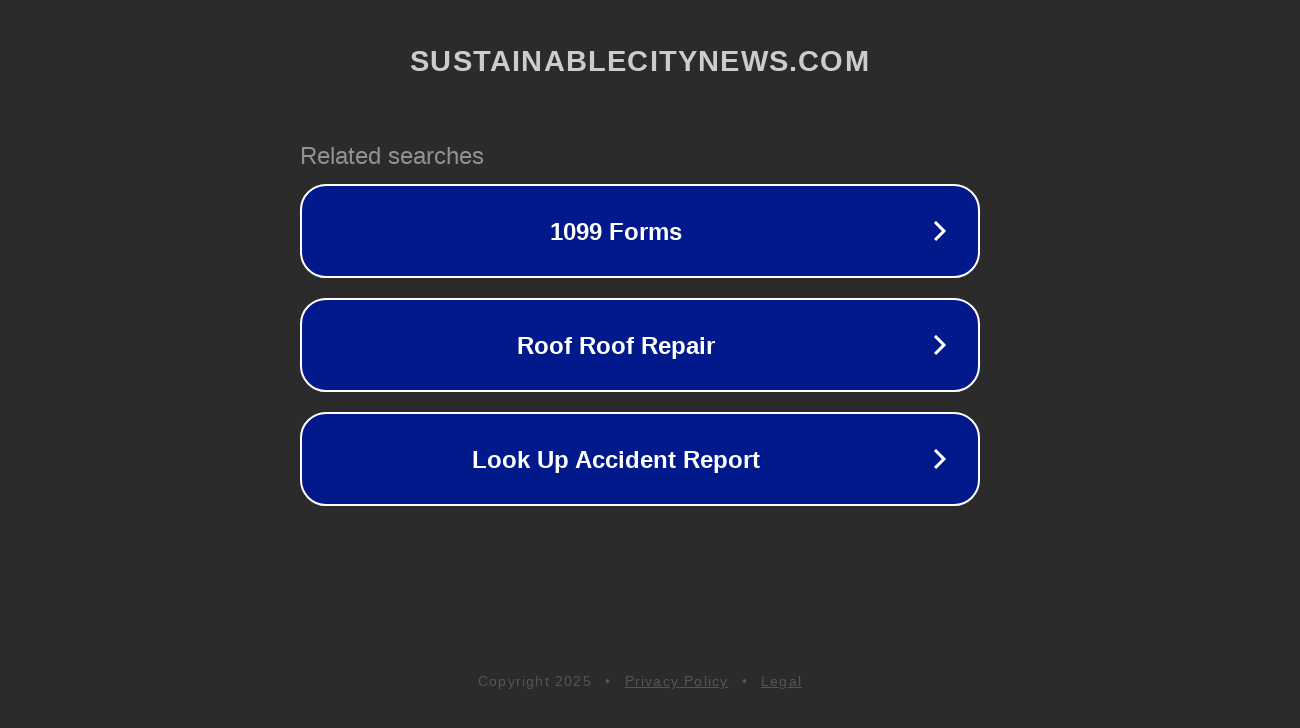

--- FILE ---
content_type: text/html; charset=utf-8
request_url: http://ww25.sustainablecitynews.com/how-to-raise-your-math-grade/?subid1=20240419-1012-3946-8e29-596957c7eb4e
body_size: 1242
content:
<!doctype html>
<html data-adblockkey="MFwwDQYJKoZIhvcNAQEBBQADSwAwSAJBANDrp2lz7AOmADaN8tA50LsWcjLFyQFcb/P2Txc58oYOeILb3vBw7J6f4pamkAQVSQuqYsKx3YzdUHCvbVZvFUsCAwEAAQ==_AD6ufFk0jdGJGzZgsZXuLkrc6sw4M1X5BS0n/pdZe9uC9r5UPYGtkj75wTp4OcCs+fQNrBJM8usQ/pLpCraObw==" lang="en" style="background: #2B2B2B;">
<head>
    <meta charset="utf-8">
    <meta name="viewport" content="width=device-width, initial-scale=1">
    <link rel="icon" href="[data-uri]">
    <link rel="preconnect" href="https://www.google.com" crossorigin>
</head>
<body>
<div id="target" style="opacity: 0"></div>
<script>window.park = "[base64]";</script>
<script src="/bUExcPNeq.js"></script>
</body>
</html>
